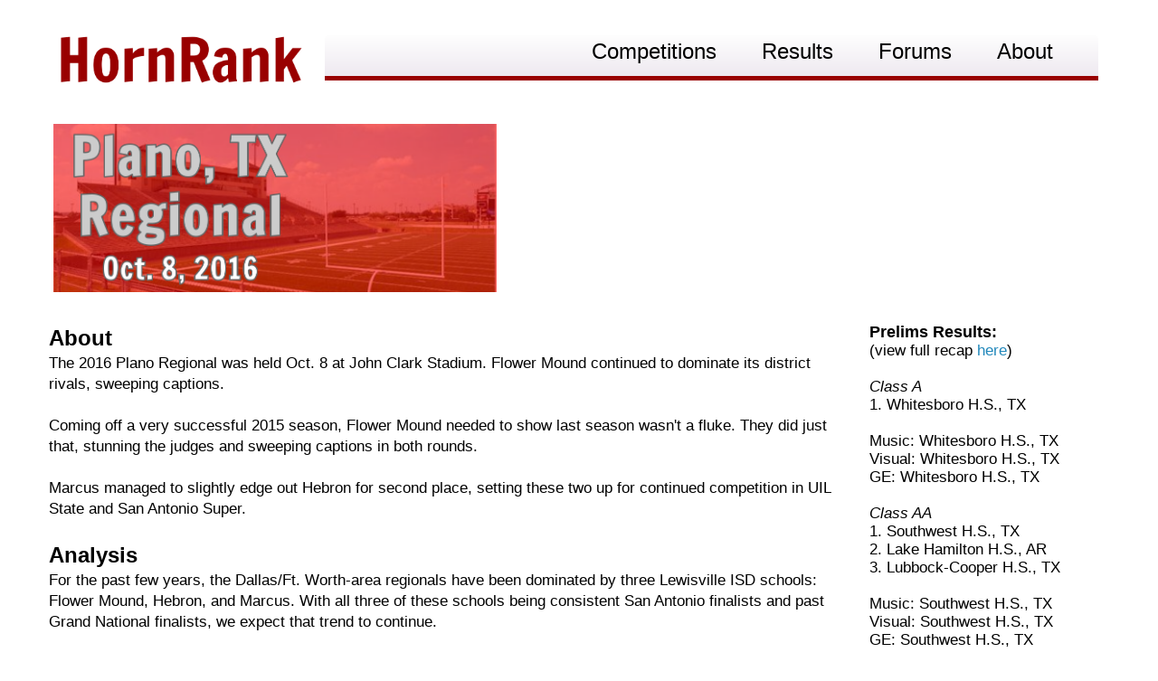

--- FILE ---
content_type: text/html; charset=UTF-8
request_url: https://www.hornrank.com/2016/01/2016-dallasft-worth-tx-regional.html
body_size: 15557
content:
<!DOCTYPE html>
<html class='v2' dir='ltr' xmlns='http://www.w3.org/1999/xhtml' xmlns:b='http://www.google.com/2005/gml/b' xmlns:data='http://www.google.com/2005/gml/data' xmlns:expr='http://www.google.com/2005/gml/expr' xmlns:og='http://ogp.me/ns#'>
<head>
<link href='https://www.blogger.com/static/v1/widgets/335934321-css_bundle_v2.css' rel='stylesheet' type='text/css'/>
<meta content='width=device-width, initial-scale=1, maximum-scale=1' name='viewport'/>
<style type='text/css'>@font-face{font-family:'Oswald';font-style:normal;font-weight:400;font-display:swap;src:url(//fonts.gstatic.com/s/oswald/v57/TK3_WkUHHAIjg75cFRf3bXL8LICs1_FvsUtiZSSUhiCXABTV.woff2)format('woff2');unicode-range:U+0460-052F,U+1C80-1C8A,U+20B4,U+2DE0-2DFF,U+A640-A69F,U+FE2E-FE2F;}@font-face{font-family:'Oswald';font-style:normal;font-weight:400;font-display:swap;src:url(//fonts.gstatic.com/s/oswald/v57/TK3_WkUHHAIjg75cFRf3bXL8LICs1_FvsUJiZSSUhiCXABTV.woff2)format('woff2');unicode-range:U+0301,U+0400-045F,U+0490-0491,U+04B0-04B1,U+2116;}@font-face{font-family:'Oswald';font-style:normal;font-weight:400;font-display:swap;src:url(//fonts.gstatic.com/s/oswald/v57/TK3_WkUHHAIjg75cFRf3bXL8LICs1_FvsUliZSSUhiCXABTV.woff2)format('woff2');unicode-range:U+0102-0103,U+0110-0111,U+0128-0129,U+0168-0169,U+01A0-01A1,U+01AF-01B0,U+0300-0301,U+0303-0304,U+0308-0309,U+0323,U+0329,U+1EA0-1EF9,U+20AB;}@font-face{font-family:'Oswald';font-style:normal;font-weight:400;font-display:swap;src:url(//fonts.gstatic.com/s/oswald/v57/TK3_WkUHHAIjg75cFRf3bXL8LICs1_FvsUhiZSSUhiCXABTV.woff2)format('woff2');unicode-range:U+0100-02BA,U+02BD-02C5,U+02C7-02CC,U+02CE-02D7,U+02DD-02FF,U+0304,U+0308,U+0329,U+1D00-1DBF,U+1E00-1E9F,U+1EF2-1EFF,U+2020,U+20A0-20AB,U+20AD-20C0,U+2113,U+2C60-2C7F,U+A720-A7FF;}@font-face{font-family:'Oswald';font-style:normal;font-weight:400;font-display:swap;src:url(//fonts.gstatic.com/s/oswald/v57/TK3_WkUHHAIjg75cFRf3bXL8LICs1_FvsUZiZSSUhiCXAA.woff2)format('woff2');unicode-range:U+0000-00FF,U+0131,U+0152-0153,U+02BB-02BC,U+02C6,U+02DA,U+02DC,U+0304,U+0308,U+0329,U+2000-206F,U+20AC,U+2122,U+2191,U+2193,U+2212,U+2215,U+FEFF,U+FFFD;}@font-face{font-family:'PT Sans';font-style:normal;font-weight:400;font-display:swap;src:url(//fonts.gstatic.com/s/ptsans/v18/jizaRExUiTo99u79D0-ExcOPIDUg-g.woff2)format('woff2');unicode-range:U+0460-052F,U+1C80-1C8A,U+20B4,U+2DE0-2DFF,U+A640-A69F,U+FE2E-FE2F;}@font-face{font-family:'PT Sans';font-style:normal;font-weight:400;font-display:swap;src:url(//fonts.gstatic.com/s/ptsans/v18/jizaRExUiTo99u79D0aExcOPIDUg-g.woff2)format('woff2');unicode-range:U+0301,U+0400-045F,U+0490-0491,U+04B0-04B1,U+2116;}@font-face{font-family:'PT Sans';font-style:normal;font-weight:400;font-display:swap;src:url(//fonts.gstatic.com/s/ptsans/v18/jizaRExUiTo99u79D0yExcOPIDUg-g.woff2)format('woff2');unicode-range:U+0100-02BA,U+02BD-02C5,U+02C7-02CC,U+02CE-02D7,U+02DD-02FF,U+0304,U+0308,U+0329,U+1D00-1DBF,U+1E00-1E9F,U+1EF2-1EFF,U+2020,U+20A0-20AB,U+20AD-20C0,U+2113,U+2C60-2C7F,U+A720-A7FF;}@font-face{font-family:'PT Sans';font-style:normal;font-weight:400;font-display:swap;src:url(//fonts.gstatic.com/s/ptsans/v18/jizaRExUiTo99u79D0KExcOPIDU.woff2)format('woff2');unicode-range:U+0000-00FF,U+0131,U+0152-0153,U+02BB-02BC,U+02C6,U+02DA,U+02DC,U+0304,U+0308,U+0329,U+2000-206F,U+20AC,U+2122,U+2191,U+2193,U+2212,U+2215,U+FEFF,U+FFFD;}@font-face{font-family:'PT Sans';font-style:normal;font-weight:700;font-display:swap;src:url(//fonts.gstatic.com/s/ptsans/v18/jizfRExUiTo99u79B_mh0OOtLR8a8zILig.woff2)format('woff2');unicode-range:U+0460-052F,U+1C80-1C8A,U+20B4,U+2DE0-2DFF,U+A640-A69F,U+FE2E-FE2F;}@font-face{font-family:'PT Sans';font-style:normal;font-weight:700;font-display:swap;src:url(//fonts.gstatic.com/s/ptsans/v18/jizfRExUiTo99u79B_mh0OqtLR8a8zILig.woff2)format('woff2');unicode-range:U+0301,U+0400-045F,U+0490-0491,U+04B0-04B1,U+2116;}@font-face{font-family:'PT Sans';font-style:normal;font-weight:700;font-display:swap;src:url(//fonts.gstatic.com/s/ptsans/v18/jizfRExUiTo99u79B_mh0OCtLR8a8zILig.woff2)format('woff2');unicode-range:U+0100-02BA,U+02BD-02C5,U+02C7-02CC,U+02CE-02D7,U+02DD-02FF,U+0304,U+0308,U+0329,U+1D00-1DBF,U+1E00-1E9F,U+1EF2-1EFF,U+2020,U+20A0-20AB,U+20AD-20C0,U+2113,U+2C60-2C7F,U+A720-A7FF;}@font-face{font-family:'PT Sans';font-style:normal;font-weight:700;font-display:swap;src:url(//fonts.gstatic.com/s/ptsans/v18/jizfRExUiTo99u79B_mh0O6tLR8a8zI.woff2)format('woff2');unicode-range:U+0000-00FF,U+0131,U+0152-0153,U+02BB-02BC,U+02C6,U+02DA,U+02DC,U+0304,U+0308,U+0329,U+2000-206F,U+20AC,U+2122,U+2191,U+2193,U+2212,U+2215,U+FEFF,U+FFFD;}</style>
<style type='text/css'>
img {
	max-width: 100%;
}
</style>
<!-- Twitter Card Meta Tags BEGIN -->
<meta content='summary_large_image' name='twitter:card'/>
<meta content='@HornRank' name='twitter:site'/>
<meta content='https://www.hornrank.com/' name='twitter:domain'/>
<meta content='https://www.hornrank.com/2016/01/2016-dallasft-worth-tx-regional.html' name='twitter:url'/>
<meta content='2016 Plano Regional' name='twitter:title'/>
<meta content='https://docs.google.com/drawings/d/1YivjQ34ZFA8Fo7upozFw8qsKPNtnTH2Fs8JHj1_6eFk/pub?w=1016&h=386' name='twitter:image:src'/>
<meta content='The 2016 Plano Regional was held Oct. 8 at John Clark Stadium. Flower Mound continued to dominate its district rivals, sweeping captions.' name='twitter:description'/>
<meta content='' name='twitter:url'/>
<!-- Twitter Card Meta Tags END -->
<script src='https://ajax.googleapis.com/ajax/libs/jquery/1.9.1/jquery.min.js' type='text/javascript'></script>
<script src="//code.jquery.com/jquery-1.8.1.min.js" type="text/javascript"></script>
<script src="//code.jquery.com/jquery-1.8.1.min.js" type="text/javascript"></script>
<meta content='width=device-width, initial-scale=1.0' name='viewport'/>
<meta content='text/html; charset=UTF-8' http-equiv='Content-Type'/>
<meta content='blogger' name='generator'/>
<link href='https://www.hornrank.com/favicon.ico' rel='icon' type='image/x-icon'/>
<link href='https://www.hornrank.com/2016/01/2016-dallasft-worth-tx-regional.html' rel='canonical'/>
<link rel="alternate" type="application/atom+xml" title="HornRank - Atom" href="https://www.hornrank.com/feeds/posts/default" />
<link rel="alternate" type="application/rss+xml" title="HornRank - RSS" href="https://www.hornrank.com/feeds/posts/default?alt=rss" />
<link rel="service.post" type="application/atom+xml" title="HornRank - Atom" href="https://www.blogger.com/feeds/5225313598699069972/posts/default" />

<link rel="alternate" type="application/atom+xml" title="HornRank - Atom" href="https://www.hornrank.com/feeds/4673304323360036448/comments/default" />
<!--Can't find substitution for tag [blog.ieCssRetrofitLinks]-->
<link href='https://docs.google.com/drawings/d/1YivjQ34ZFA8Fo7upozFw8qsKPNtnTH2Fs8JHj1_6eFk/pub?w=1016&h=386' rel='image_src'/>
<meta content='The 2016 Plano Regional was held Oct. 8 at John Clark Stadium. Flower Mound continued to dominate its district rivals, sweeping captions.' name='description'/>
<meta content='https://www.hornrank.com/2016/01/2016-dallasft-worth-tx-regional.html' property='og:url'/>
<meta content='2016 Plano Regional' property='og:title'/>
<meta content='The 2016 Plano Regional was held Oct. 8 at John Clark Stadium. Flower Mound continued to dominate its district rivals, sweeping captions.' property='og:description'/>
<meta content='https://lh3.googleusercontent.com/blogger_img_proxy/AEn0k_srbJl7p4NzN7psDmWl6hsdtmH__Q9sMBLCIw8Q011CKlh5LUJ32rChng_79zS2VTQk3CmGDeLJcn45CL6DRWaL4y4EzszBS_pi7J1fhamiGa9EuWOuKwXIO8ZNSdLqo6Mk5D-sa9mNJoihe6YKjJ_w_niMlNtSzTkNeKWLOVA5StXV8w=w1200-h630-p-k-no-nu' property='og:image'/>
<title>HornRank: 2016 Plano Regional</title>
<meta content='The premiere national scholastic marching band rankings website. Currently focused on BOA bands and events.' name='description'/>
<meta content='HornRank, Horn Rank, Horn, Rank, Marching Band, BOA, MFA, Bands of America, Music For All, Rankings, Ordinals, Marching Band Ordinals, Marching Band Rankings, Will Barnette, Jeremiah Wooten' name='keywords'/>
<meta content='The 2016 Plano Regional was held Oct. 8 at John Clark Stadium. Flower Mound continued to dominate its district rivals, sweeping captions.' property='og:description'/>
<style id='page-skin-1' type='text/css'><!--
/*
-----------------------------------------------
Blogger Template Style
Name:     Simple
Designer: Josh Peterson
URL:      www.noaesthetic.com
----------------------------------------------- */
/* Variable definitions
====================
<Variable name="keycolor" description="Main Color" type="color" default="#66bbdd"/>
<Group description="Page Text" selector="body">
<Variable name="body.font" description="Font" type="font"
default="normal normal 16px Arial, Tahoma, Helvetica, FreeSans, sans-serif"/>
<Variable name="body.text.color" description="Text Color" type="color" default="#222222"/>
</Group>
<Group description="Backgrounds" selector=".body-fauxcolumns-outer">
<Variable name="body.background.color" description="Outer Background" type="color" default="#66bbdd"/>
<Variable name="content.background.color" description="Main Background" type="color" default="#ffffff"/>
<Variable name="header.background.color" description="Header Background" type="color" default="transparent"/>
</Group>
<Group description="Links" selector=".main-outer">
<Variable name="link.color" description="Link Color" type="color" default="#2288bb"/>
<Variable name="link.visited.color" description="Visited Color" type="color" default="#888888"/>
<Variable name="link.hover.color" description="Hover Color" type="color" default="#33aaff"/>
</Group>
<Group description="Blog Title" selector=".header h1">
<Variable name="header.font" description="Font" type="font"
default="normal normal 60px Arial, Tahoma, Helvetica, FreeSans, sans-serif"/>
<Variable name="header.text.color" description="Title Color" type="color" default="#3399bb" />
</Group>
<Group description="Blog Description" selector=".header .description">
<Variable name="description.text.color" description="Description Color" type="color"
default="#777777" />
</Group>
<Group description="Tabs Text" selector=".tabs-inner .widget li a">
<Variable name="tabs.font" description="Font" type="font"
default="normal normal 14px Arial, Tahoma, Helvetica, FreeSans, sans-serif"/>
<Variable name="tabs.text.color" description="Text Color" type="color" default="#999999"/>
<Variable name="tabs.selected.text.color" description="Selected Color" type="color" default="#000000"/>
</Group>
<Group description="Tabs Background" selector=".tabs-outer .PageList">
<Variable name="tabs.background.color" description="Background Color" type="color" default="#f5f5f5"/>
<Variable name="tabs.selected.background.color" description="Selected Color" type="color" default="#eeeeee"/>
</Group>
<Group description="Post Title" selector="h3.post-title, .comments h4">
<Variable name="post.title.font" description="Font" type="font"
default="normal normal 22px Arial, Tahoma, Helvetica, FreeSans, sans-serif"/>
</Group>
<Group description="Date Header" selector=".date-header">
<Variable name="date.header.color" description="Text Color" type="color"
default="#000000"/>
<Variable name="date.header.background.color" description="Background Color" type="color"
default="transparent"/>
</Group>
<Group description="Post Footer" selector=".post-footer">
<Variable name="post.footer.text.color" description="Text Color" type="color" default="#666666"/>
<Variable name="post.footer.background.color" description="Background Color" type="color"
default="#f9f9f9"/>
<Variable name="post.footer.border.color" description="Shadow Color" type="color" default="#eeeeee"/>
</Group>
<Group description="Gadgets" selector="h2">
<Variable name="widget.title.font" description="Title Font" type="font"
default="normal bold 16px Arial, Tahoma, Helvetica, FreeSans, sans-serif"/>
<Variable name="widget.title.text.color" description="Title Color" type="color" default="#000000"/>
<Variable name="widget.alternate.text.color" description="Alternate Color" type="color" default="#999999"/>
</Group>
<Group description="Images" selector=".main-inner">
<Variable name="image.background.color" description="Background Color" type="color" default="#ffffff"/>
<Variable name="image.border.color" description="Border Color" type="color" default="#eeeeee"/>
<Variable name="image.text.color" description="Caption Text Color" type="color" default="#000000"/>
</Group>
<Group description="Accents" selector=".content-inner">
<Variable name="body.rule.color" description="Separator Line Color" type="color" default="#eeeeee"/>
<Variable name="tabs.border.color" description="Tabs Border Color" type="color" default="transparent"/>
</Group>
<Variable name="body.background" description="Body Background" type="background"
color="#ffffff" default="$(color) none repeat scroll top left"/>
<Variable name="body.background.override" description="Body Background Override" type="string" default=""/>
<Variable name="body.background.gradient.cap" description="Body Gradient Cap" type="url"
default="url(//www.blogblog.com/1kt/simple/gradients_light.png)"/>
<Variable name="body.background.gradient.tile" description="Body Gradient Tile" type="url"
default="url(//www.blogblog.com/1kt/simple/body_gradient_tile_light.png)"/>
<Variable name="content.background.color.selector" description="Content Background Color Selector" type="string" default=".content-inner"/>
<Variable name="content.padding" description="Content Padding" type="length" default="10px"/>
<Variable name="content.padding.horizontal" description="Content Horizontal Padding" type="length" default="10px"/>
<Variable name="content.shadow.spread" description="Content Shadow Spread" type="length" default="40px"/>
<Variable name="content.shadow.spread.webkit" description="Content Shadow Spread (WebKit)" type="length" default="5px"/>
<Variable name="content.shadow.spread.ie" description="Content Shadow Spread (IE)" type="length" default="10px"/>
<Variable name="main.border.width" description="Main Border Width" type="length" default="0"/>
<Variable name="header.background.gradient" description="Header Gradient" type="url" default="none"/>
<Variable name="header.shadow.offset.left" description="Header Shadow Offset Left" type="length" default="-1px"/>
<Variable name="header.shadow.offset.top" description="Header Shadow Offset Top" type="length" default="-1px"/>
<Variable name="header.shadow.spread" description="Header Shadow Spread" type="length" default="1px"/>
<Variable name="header.padding" description="Header Padding" type="length" default="30px"/>
<Variable name="header.border.size" description="Header Border Size" type="length" default="1px"/>
<Variable name="header.bottom.border.size" description="Header Bottom Border Size" type="length" default="1px"/>
<Variable name="header.border.horizontalsize" description="Header Horizontal Border Size" type="length" default="0"/>
<Variable name="description.text.size" description="Description Text Size" type="string" default="140%"/>
<Variable name="tabs.margin.top" description="Tabs Margin Top" type="length" default="0" />
<Variable name="tabs.margin.side" description="Tabs Side Margin" type="length" default="30px" />
<Variable name="tabs.background.gradient" description="Tabs Background Gradient" type="url"
default="url(//www.blogblog.com/1kt/simple/gradients_light.png)"/>
<Variable name="tabs.border.width" description="Tabs Border Width" type="length" default="1px"/>
<Variable name="tabs.bevel.border.width" description="Tabs Bevel Border Width" type="length" default="1px"/>
<Variable name="date.header.padding" description="Date Header Padding" type="string" default="inherit"/>
<Variable name="date.header.letterspacing" description="Date Header Letter Spacing" type="string" default="inherit"/>
<Variable name="date.header.margin" description="Date Header Margin" type="string" default="inherit"/>
<Variable name="post.margin.bottom" description="Post Bottom Margin" type="length" default="25px"/>
<Variable name="image.border.small.size" description="Image Border Small Size" type="length" default="2px"/>
<Variable name="image.border.large.size" description="Image Border Large Size" type="length" default="5px"/>
<Variable name="page.width.selector" description="Page Width Selector" type="string" default=".region-inner"/>
<Variable name="page.width" description="Page Width" type="string" default="auto"/>
<Variable name="main.section.margin" description="Main Section Margin" type="length" default="15px"/>
<Variable name="main.padding" description="Main Padding" type="length" default="15px"/>
<Variable name="main.padding.top" description="Main Padding Top" type="length" default="30px"/>
<Variable name="main.padding.bottom" description="Main Padding Bottom" type="length" default="30px"/>
<Variable name="paging.background"
color="#ffffff"
description="Background of blog paging area" type="background"
default="transparent none no-repeat scroll top center"/>
<Variable name="footer.bevel" description="Bevel border length of footer" type="length" default="0"/>
<Variable name="mobile.background.overlay" description="Mobile Background Overlay" type="string"
default="transparent none repeat scroll top left"/>
<Variable name="mobile.background.size" description="Mobile Background Size" type="string" default="auto"/>
<Variable name="mobile.button.color" description="Mobile Button Color" type="color" default="#ffffff" />
<Variable name="startSide" description="Side where text starts in blog language" type="automatic" default="left"/>
<Variable name="endSide" description="Side where text ends in blog language" type="automatic" default="right"/>
*/
/* Content
----------------------------------------------- */
body, .body-fauxcolumn-outer {
font: normal normal 16px PT Sans;
color: #000000;
background: #ffffff none repeat scroll top left;
padding: 0 0 0 0;
}
html body .region-inner {
min-width: 0;
max-width: 100%;
width: auto;
}
a:link {
text-decoration:none;
color: #2288bb;
}
a:visited {
text-decoration:none;
color: #2288bb;
}
a:hover {
text-decoration:underline;
color: #33aaff;
}
.body-fauxcolumn-outer .fauxcolumn-inner {
background: transparent none repeat scroll top left;
_background-image: none;
}
.body-fauxcolumn-outer {
position: absolute;
z-index: 1;
height: 400px;
width: 100%;
background: #ffffff none repeat scroll top left;
}
.body-fauxcolumn-outer {
width: 100%;
background: transparent none repeat-x scroll top left;
_background-image: none;
}
.content-outer {
-moz-box-shadow: 0 0 0 rgba(0, 0, 0, .15);
-webkit-box-shadow: 0 0 0 rgba(0, 0, 0, .15);
-goog-ms-box-shadow: 0 0 0 #333333;
box-shadow: 0 0 0 rgba(0, 0, 0, .15);
margin-bottom: 1px;
}
.content-inner {
padding: 0px 0px;
}
.content-inner {
background-color: #ffffff;
}
/* Header
----------------------------------------------- */
.header-outer {
background: transparent none repeat-x scroll 0 -400px;
_background-image: none;
}
.Header h1 {
font: normal normal 40px 'Trebuchet MS',Trebuchet,Verdana,sans-serif;
color: #000000;
text-shadow: 0 0 0 rgba(0, 0, 0, .2);
}
.Header h1 a {
color: #000000;
}
.Header .description {
font-size: 18px;
color: #000000;
}
.header-inner .Header .titlewrapper {
padding: 22px 0;
}
.header-inner .Header .descriptionwrapper {
padding: 0 0;
}
/* Posts
----------------------------------------------- */
.date-header span {
background-color: #bbbbbb;
color: #ffffff;
padding: 0.4em;
letter-spacing: 3px;
margin: inherit;
}
.main-inner {
padding-top: 0px;
padding-bottom: 10px;
}
.main-inner .column-center-inner {
padding: 0 0;
}
.main-inner .column-center-inner .section {
margin: 0 1em;
}
.post {
margin: 0 0 15px 0;
}
h3.post-title, .comments h4 {
font: normal normal 0px Oswald;
margin: 0 0;
}
.post-body {
font-size: 120%;
line-height: 1.4;
position: relative;
}
.post-body li{
font-size: 100%;
}
.post-body img, .post-body .tr-caption-container, .Profile img, .Image img,
.BlogList .item-thumbnail img {
padding: 2px;
background: #ffffff;
}
.post-body img, .post-body .tr-caption-container {
padding: 5px;
}
.post-body .tr-caption-container {
color: #000000;
}
.post-body .tr-caption-container img {
padding: 0;
background: transparent;
border: none;
}
.post-header {
margin: 0 0;
line-height: 1.6;
font-size: 90%;
}
.post-footer {
margin: 20px -2px 0;
padding: 5px 10px;
color: #666666;
background-color: #eeeeee;
border-bottom: 1px solid #eeeeee;
line-height: 1.6;
font-size: 90%;
}
#comments .comment-author {
padding-top: 1.5em;
border-top: 1px solid transparent;
background-position: 0 1.5em;
}
#comments .comment-author:first-child {
padding-top: 0;
border-top: none;
}
.avatar-image-container {
margin: .2em 0 0;
}
#comments .avatar-image-container img {
border: 1px solid #eeeeee;
}
/* Comments
----------------------------------------------- */
.comments .comments-content .icon.blog-author {
background-repeat: no-repeat;
background-image: url([data-uri]);
}
.comments .comments-content .loadmore a {
border-top: 1px solid #999999;
border-bottom: 1px solid #999999;
}
.comments .comment-thread.inline-thread {
background-color: #eeeeee;
}
.comments .continue {
border-top: 2px solid #999999;
}
/* Accents
---------------------------------------------- */
.section-columns td.columns-cell {
border-left: 1px solid transparent;
}
.blog-pager {
background: transparent url(//www.blogblog.com/1kt/simple/paging_dot.png) repeat-x scroll top center;
}
.blog-pager-older-link, .home-link,
.blog-pager-newer-link {
background-color: #ffffff;
padding: 5px;
}
.footer-outer {
border-top: 1px dashed #bbbbbb;
}
/* Mobile
----------------------------------------------- */
body.mobile  {
background-size: auto;
}
.mobile .body-fauxcolumn-outer {
background: transparent none repeat scroll top left;
}
.mobile .body-fauxcolumn-outer {
background-size: 100% auto;
}
.mobile .content-outer {
-webkit-box-shadow: 0 0 3px rgba(0, 0, 0, .15);
box-shadow: 0 0 3px rgba(0, 0, 0, .15);
}
body.mobile .AdSense {
margin: 0 -0;
}
.mobile .tabs-inner .widget ul {
margin-left: 0;
margin-right: 0;
}
.mobile .post {
margin: 0;
}
.mobile .main-inner .column-center-inner .section {
margin: 0;
}
.mobile .date-header span {
padding: 0.1em 10px;
margin: 0 -10px;
}
.mobile h3.post-title {
margin: 0;
}
.mobile .blog-pager {
background: transparent none no-repeat scroll top center;
}
.mobile .footer-outer {
border-top: none;
}
.mobile .main-inner, .mobile .footer-inner {
background-color: #ffffff;
}
.mobile-index-contents {
color: #000000;
}
.mobile-link-button {
background-color: #2288bb;
}
.mobile-link-button a:link, .mobile-link-button a:visited {
color: #ffffff;
}
.mobile .tabs-inner .section:first-child {
border-top: none;
}
.mobile .tabs-inner .PageList .widget-content {
background-color: #bbbbbb;
color: #990000;
border-top: 1px solid #dddddd;
border-bottom: 1px solid #dddddd;
}
.mobile .tabs-inner .PageList .widget-content .pagelist-arrow {
border-left: 1px solid #dddddd;
}
/* new menu
----------------------------------------------- */
body, ul, li {
font-size: 14px;
font-family:Arial, Helvetica, sans-serif;
line-height:21px;
text-align:left;
}
/* Navigation Bar */
#menu {
list-style:none;
margin:0px auto 0px auto;
height:50px;
padding:0px 0px 0px 20px;
height: 50px;
border-radius: 5px 5px 0 0;
-moz-border-radius: 5px 5px 0 0;
-webkit-border-radius: 5px 5px 0 0;
background: #fefefe;
background: -moz-linear-gradient(top, #fefefe 0%, #eee9f0 100%);
background: -webkit-gradient(linear, left top, left bottom, color-stop(0%, #fefefe), color-stop(100%, #eee9f0));
background: -webkit-linear-gradient(top, #fefefe 0%, #eee9f0 100%);
background: -o-linear-gradient(top, #fefefe 0%, #eee9f0 100%);
background: -ms-linear-gradient(top, #fefefe 0%, #eee9f0 100%);
background: linear-gradient(top, #fefefe 0%, #eee9f0 100%);
border-bottom: 5px solid #990000;
width: auto;
}
#menu li {
float: right;
text-align: center;
position: relative;
padding: 0px 0px 0px 0px;
margin-right: 8px;
margin-top:7px;
border:none;
}
#menu li:hover:after {
content: '';
display: block;
width: 0;
height: 0;
position: relative;
left: 50%;
bottom: 0;
border-left: 15px solid transparent;
border-right: 15px solid transparent;
border-bottom: 15px solid #990000;
margin-left: -15px;
}
#menu li a {
font-family:Arial, Helvetica, sans-serif;
font-size:11px;
color: #000000;
display:block;
outline:0;
text-decoration:none;
}
h1 {
font: normal bold 25px Oswald;
}
h4 {
font: normal bold 20px Oswald;
border-bottom: 5px solid #990000;
}
.compdate {
font: normal bold 20px Oswald;
border-bottom: 5px solid #990000;
}
.littlehead {
font: normal bold 20px Oswald;
}
/* Style the buttons */
.btn {
font: normal bold 20px Oswald;
border: none;
outline: none;
padding: 10px 16px;
background-color: #f1f1f1;
cursor: pointer;
}
/* Style the active class (and buttons on mouse-over) */
.active, .btn:hover {
background-color: #666;
color: white;
}
.collapsible {
background-color: #990000;
color: white;
cursor: pointer;
padding: 4px;
width: 100%;
border: none;
text-align: left;
outline: none;
}
.active, .collapsible:hover {
background-color: #555;
}
.collapsible:after {
content: '\002B';
color: white;
font-weight: bold;
float: right;
margin-left: 4px;
margin-right: 8px;
}
.active:after {
content: "\2212";
}
.collapsiblecontent {
margin: 8px 0px;
overflow: hidden;
max-height: 0;
transition: max-height 0.2s ease-out;
}
h2 {
text-align: center;
font: normal normal 20px Oswald;
position: absolute;
top: 70%;
left: 0%;
transform: translate(0%, 0%);
}
h2 span {
color: white;
font: 20px Helvetica, Sans-Serif;
letter-spacing: -1px;
background: rgb(0, 0, 0); /* fallback color */
background: rgba(0, 0, 0, 0.6);
padding: 7px;
}
h2 span:link {
}
h2 span:visited {
}
h2 span:hover {
background: #990000;
}
* {
box-sizing: border-box;
}
/* For mobile phones: */
[class*="col-"] {
width: 100%;
float: left;
padding: 0px 1% 0px 1%;
}
.col0 {width: 0%; display: none}
@media only screen and (min-width: 370px) {
/* For tiny  phones: */
.col-s-0 {width: 0%; display: none}
.col-s-1 {width: 8.33%; display: block}
.col-s-2 {width: 16.66%; display: block}
.col-s-3 {width: 25%; display: block}
.col-s-4 {width: 33.33%; display: block}
.col-s-5 {width: 41.66%; display: block}
.col-s-6 {width: 50%; display: block}
.col-s-7 {width: 58.33%; display: block}
.col-s-8 {width: 66.66%; display: block}
.col-s-9 {width: 75%; display: block}
.col-s-10 {width: 83.33%; display: block}
.col-s-11 {width: 91.66%; display: block}
.col-s-12 {width: 100%; display: block}
#menu li a {font-size: 14px}
#menu li {margin-right: 12px;}
h4 {font: normal bold 24px Oswald;}
.compdate {font: normal bold 24px Oswald;}
h1 {font: normal bold 30px Oswald;}
}
@media only screen and (min-width: 415px) {
/* For smaller  phones: */
#menu li a {font-size: 16px}
#menu li {margin-right: 12px;}
h4 {font: normal bold 28px Oswald;}
.compdate {font: normal bold 28px Oswald;}
h1 {font: normal bold 35px Oswald;}
}
@media only screen and (min-width: 500px) {
/* For phones: */
.col-m-0 {width: 0%; display: none}
.col-m-1 {width: 8.33%; display: block}
.col-m-2 {width: 16.66%; display: block}
.col-m-3 {width: 25%; display: block}
.col-m-4 {width: 33.33%; display: block}
.col-m-5 {width: 41.66%; display: block}
.col-m-6 {width: 50%; display: block}
.col-m-7 {width: 58.33%; display: block}
.col-m-8 {width: 66.66%; display: block}
.col-m-9 {width: 75%; display: block}
.col-m-10 {width: 83.33%; display: block}
.col-m-11 {width: 91.66%; display: block}
.col-m-12 {width: 100%; display: block}
#menu li a {font-size: 20px}
#menu li {margin-right: 14px;}
h4 {font: normal bold 32px Oswald;}
.compdate {font: normal bold 32px Oswald;}
h1 {font: normal bold 40px Oswald;}
.collapsiblefinalsresults {
background-color: #FFFFFF;
color: black;
cursor: auto;
padding: 4px;
width: 100%;
border: none;
text-align: left;
outline: none;
}
.collapsiblefinalsresults:hover {
background-color: #FFFFFF;
}
.collapsiblefinalsresults:after {
content: '';
}
.active:after {
content: "";
}
.collapsiblefinalsresultscontent {
max-height: 100%;
}
}
@media only screen and (min-width: 750px) {
/* For tablets: */
.col-t-0 {width: 0%; display: none}
.col-t-1 {width: 8.33%; display: block}
.col-t-2 {width: 16.66%; display: block}
.col-t-3 {width: 25%; display: block}
.col-t-4 {width: 33.33%; display: block}
.col-t-5 {width: 41.66%; display: block}
.col-t-6 {width: 50%; display: block}
.col-t-7 {width: 58.33%; display: block}
.col-t-8 {width: 66.66%; display: block}
.col-t-9 {width: 75%; display: block}
.col-t-10 {width: 83.33%; display: block}
.col-t-11 {width: 91.66%; display: block}
.col-t-12 {width: 100%; display: block}
#menu li a {font-size: 20px}
#menu li {margin-right: 16px;}
}
@media only screen and (min-width: 1000px) {
/* For desktops: */
.col-d-0 {width: 0%; display: none}
.col-d-1 {width: 8.33%; display: block}
.col-d-2 {width: 16.66%; display: block}
.col-d-3 {width: 25%; display: block}
.col-d-4 {width: 33.33%; display: block}
.col-d-5 {width: 41.66%; display: block}
.col-d-6 {width: 50%; display: block}
.col-d-7 {width: 58.33%; display: block}
.col-d-8 {width: 66.66%; display: block}
.col-d-9 {width: 75%; display: block}
.col-d-10 {width: 83.33%; display: block}
.col-d-11 {width: 91.66%; display: block}
.col-d-12 {width: 100%; display: block}
#menu li a {font-size: 22px}
#menu li {margin-right: 40px;}
.collapsibleresults {
background-color: #FFFFFF;
color: black;
cursor: auto;
padding: 4px;
width: 100%;
border: none;
text-align: left;
outline: none;
}
.collapsibleresults:hover {
background-color: #FFFFFF;
}
.collapsibleresults:after {
content: '';
}
.active:after {
content: "";
}
.collapsibleresultscontent {
max-height: 100%;
}
}
@media only screen and (min-width: 1200px) {
/* For large desktops: */
.col-l-0 {width: 0%; display: none}
.col-l-1 {width: 8.33%; display: block}
.col-l-2 {width: 16.66%; display: block}
.col-l-3 {width: 25%; display: block}
.col-l-4 {width: 33.33%; display: block}
.col-l-5 {width: 41.66%; display: block}
.col-l-6 {width: 50%; display: block}
.col-l-7 {width: 58.33%; display: block}
.col-l-8 {width: 66.66%; display: block}
.col-l-9 {width: 75%; display: block}
.col-l-10 {width: 83.33%; display: block}
.col-l-11 {width: 91.66%; display: block}
.col-l-12 {width: 100%; display: block}
#menu li a {font-size: 24px}
#menu li {margin-right: 50px;}
h2 span {font-size: 24px;}
.collapsible {
background-color: #FFFFFF;
color: black;
cursor: auto;
padding: 4px;
width: 100%;
border: none;
text-align: left;
outline: none;
}
.active, .collapsible:hover {
background-color: #FFFFFF;
}
.collapsible:after {
content: '';
}
.active:after {
content: "";
}
.collapsiblecontent {
max-height: 100%;
}
}
.row::after {
content: "";
clear: both;
display: table;
}
.image {
position: relative;
max-width: 100%;
}
img {
max-width: 100%;
height: auto;
}
.button {
background-color: #990000;
border: 2px solid white;
color: white;
padding: 15px 32px;
text-align: center;
text-decoration: none;
display: inline-block;
font-size: 20px;
}
.button a {color: white;}
.tablesorter {min-width:800px;}
/* tables */
table.tablesorter {
font-family:arial;
background-color: #CDCDCD;
margin:10px 0pt 15px;
font-size: 8pt;
width: 100%;
text-align: left;
}
table.tablesorter thead tr th, table.tablesorter tfoot tr th {
background-color: #e6EEEE;
border: 1px solid #FFF;
font-size: 8pt;
padding: 4px;
}
table.tablesorter thead tr .header {
background-image: url(bg.gif);
background-repeat: no-repeat;
background-position: center right;
cursor: pointer;
}
td {
background-color: #FFF;
}
table.tablesorter tbody td {
color: #3D3D3D;
padding: 4px;
vertical-align: top;
}
table.tablesorter tbody tr.odd td {
background-color:#F0F0F6;
}
table.tablesorter thead tr .headerSortUp {
background-image: url(asc.gif);
}
table.tablesorter thead tr .headerSortDown {
background-image: url(desc.gif);
}
table.tablesorter thead tr .headerSortDown, table.tablesorter thead tr .headerSortUp {
background-color: #8dbdd8;
}
table.tablesorter tr.panel1 td {
background-color: #FFEEEE;
}
table.tablesorter tr.panel2 td {
background-color: #EEF1FF;
}
.circle {
position: absolute;
top: 10%;
left: 5%;
transform: translate(0%, 0%);
width: 65px;
height: 65px;
border-radius: 50%;
font-size: 50px;
color: #fff;
line-height: 65px;
text-align: center;
background: #990000
}
.homepagearticle{
padding: 0px 20px;
}
--></style>
<style id='template-skin-1' type='text/css'><!--
body {
min-width: 300px;
}
.content-outer, .content-fauxcolumn-outer, .region-inner {
min-width: 300px;
max-width: 1200px;
_width: 1200px;
}
.main-inner .columns {
padding-left: 0px;
padding-right: 0px;
}
.main-inner .fauxcolumn-center-outer {
left: 0px;
right: 0px;
/* IE6 does not respect left and right together */
_width: expression(this.parentNode.offsetWidth -
parseInt("0px") -
parseInt("0px") + 'px');
}
.main-inner .fauxcolumn-left-outer {
width: 0px;
}
.main-inner .fauxcolumn-right-outer {
width: 0px;
}
.main-inner .column-left-outer {
width: 0px;
right: 100%;
margin-left: -0px;
}
.main-inner .column-right-outer {
width: 0px;
margin-right: -0px;
}
#layout {
min-width: 0;
}
#layout .content-outer {
min-width: 0;
width: 800px;
}
#layout .region-inner {
min-width: 0;
width: auto;
}
--></style>
<!-- Google tag (gtag.js) -->
<script async='true' src='https://www.googletagmanager.com/gtag/js?id=G-TFGBEQ0K2K'></script>
<script>
        window.dataLayer = window.dataLayer || [];
        function gtag(){dataLayer.push(arguments);}
        gtag('js', new Date());
        gtag('config', 'G-TFGBEQ0K2K');
      </script>
<link href='https://www.blogger.com/dyn-css/authorization.css?targetBlogID=5225313598699069972&amp;zx=6148136e-df22-4149-a7d0-abd0780ec6bb' media='none' onload='if(media!=&#39;all&#39;)media=&#39;all&#39;' rel='stylesheet'/><noscript><link href='https://www.blogger.com/dyn-css/authorization.css?targetBlogID=5225313598699069972&amp;zx=6148136e-df22-4149-a7d0-abd0780ec6bb' rel='stylesheet'/></noscript>
<meta name='google-adsense-platform-account' content='ca-host-pub-1556223355139109'/>
<meta name='google-adsense-platform-domain' content='blogspot.com'/>

<!-- data-ad-client=ca-pub-1752819360623294 -->

</head>
<body class='loading'>
<div class='body-fauxcolumns'>
<div class='fauxcolumn-outer body-fauxcolumn-outer'>
<div class='fauxborder-left'>
<div class='fauxborder-right'></div>
<div class='fauxcolumn-inner'>
</div>
</div>
</div>
</div>
<div class='content'>
<div class='content-fauxcolumns'>
<div class='fauxcolumn-outer content-fauxcolumn-outer'>
<div class='fauxborder-left'>
<div class='fauxborder-right'></div>
<div class='fauxcolumn-inner'>
</div>
</div>
</div>
</div>
<div class='content-outer'>
<div class='fauxborder-left content-fauxborder-left'>
<div class='fauxborder-right content-fauxborder-right'></div>
<div class='content-inner'>
<header>
<div class='header-outer'>
<div class='fauxborder-left header-fauxborder-left'>
<div class='fauxborder-right header-fauxborder-right'></div>
<div class='region-inner header-inner'>
<div class='header section' id='header'><div class='widget Header' data-version='1' id='Header1'>
<div id='header-inner'>
<a href='https://www.hornrank.com/' style='display: block'>
<img alt='HornRank' height='1px; ' id='Header1_headerimg' src='https://blogger.googleusercontent.com/img/b/R29vZ2xl/AVvXsEhob2vaWNn_MjaN9WNim2cXAW2Ran02P-muBVyJnjfQQZc50NqNOSyV2Pqg1dfJFaNFvXLhvAHVA1qOu9bBkqLd0yLx0Ft1mLgiLuF3diHyzIo7St-xdDFWX7Q7TGXSlBGjqb329lK9Yrs/s1600/whiteness.png' style='display: block' width='1px; '/>
</a>
</div>
</div></div>
</div>
</div>
</div>
</header>
<div class='tabs-outer'>
<div class='fauxborder-left tabs-fauxborder-left'>
<div class='fauxborder-right tabs-fauxborder-right'></div>
<div class='region-inner tabs-inner'>
<div class='tabs section' id='crosscol'><div class='widget HTML' data-version='1' id='HTML7'>
<div class='widget-content'>
<link rel="apple-touch-icon" href="https://docs.google.com/drawings/d/1wBA23B3u9CgpxxfkN2d61KprQ7MJGHlX2AddvExpp10/pub?w=150&amp;h=150" />
<br />
<br />
</div>
<div class='clear'></div>
</div></div>
<div class='tabs no-items section' id='crosscol-overflow'></div>
</div>
</div>
</div>
<div class='main-outer'>
<div class='fauxborder-left main-fauxborder-left'>
<div class='fauxborder-right main-fauxborder-right'></div>
<div class='region-inner main-inner'>
<div class='columns fauxcolumns'>
<div class='fauxcolumn-outer fauxcolumn-center-outer'>
<div class='fauxborder-left'>
<div class='fauxborder-right'></div>
<div class='fauxcolumn-inner'>
</div>
</div>
</div>
<div class='fauxcolumn-outer fauxcolumn-left-outer'>
<div class='fauxborder-left'>
<div class='fauxborder-right'></div>
<div class='fauxcolumn-inner'>
</div>
</div>
</div>
<div class='fauxcolumn-outer fauxcolumn-right-outer'>
<div class='fauxborder-left'>
<div class='fauxborder-right'></div>
<div class='fauxcolumn-inner'>
</div>
</div>
</div>
<!-- corrects IE6 width calculation -->
<div class='columns-inner'>
<div class='column-center-outer'>
<div class='column-center-inner'>
<div class='main section' id='main'><div class='widget HTML' data-version='1' id='HTML10'>
<div class='widget-content'>
<div class="col-d-3 col-t-4 col-m-6">
<a href="http://www.hornrank.com"><img src="https://docs.google.com/drawings/d/1SOEtdBNnIiz_0pS6cdxJ8937KBH9f9ftF9FNtyhgQLQ/pub?w=1500&amp;h=300" / /></a>
</div>
<div class="col-d-9 col-t-8 col-m-12">
<ul id="menu">
<li><a href="https://www.hornrank.com/p/about-us.html">About</a></li>
<li><a href="https://hornrank.proboards.com/forum">Forums</a></li>
<!--<li><a href="https://www.hornrank.com/p/results.html">Judges</a></li>-->
<!--<li><a href="https://www.hornrank.com/p/school-directory.html">Bands</a></li>-->
<li><a href="https://www.hornrank.com/p/results.html">Results</a></li>
<li><a href="https://www.hornrank.com/p/competitions.html
">Competitions</a></li>
</ul>
</div>
</div>
<div class='clear'></div>
</div><div class='widget Blog' data-version='1' id='Blog1'>
<div class='blog-posts hfeed'>
<!--Can't find substitution for tag [defaultAdStart]-->

          <div class="date-outer">
        

          <div class="date-posts">
        
<div class='post-outer'>
<div class='post hentry' itemprop='blogPost' itemscope='itemscope' itemtype='http://schema.org/BlogPosting'>
<meta content='https://docs.google.com/drawings/d/1YivjQ34ZFA8Fo7upozFw8qsKPNtnTH2Fs8JHj1_6eFk/pub?w=1016&h=386' itemprop='image_url'/>
<meta content='5225313598699069972' itemprop='blogId'/>
<meta content='4673304323360036448' itemprop='postId'/>
<a name='4673304323360036448'></a>
<h3 class='post-title entry-title' itemprop='name'>
2016 Plano Regional
</h3>
<div class='post-header'>
<div class='post-header-line-1'></div>
</div>
<div class='post-body entry-content' id='post-body-4673304323360036448' itemprop='articleBody'>
<img height="190" src="https://docs.google.com/drawings/d/1YivjQ34ZFA8Fo7upozFw8qsKPNtnTH2Fs8JHj1_6eFk/pub?w=1016&amp;h=386" width="500" /><iframe frameborder="0" height="200" src="https://www.google.com/maps/embed?pb=!1m14!1m8!1m3!1d5376.40563255669!2d-96.70315303356128!3d33.06293705415868!3m2!1i1024!2i768!4f13.1!3m3!1m2!1s0x0%3A0xbaae58580f7d1c95!2sJohn+Clark+Stadium!5e0!3m2!1sen!2sus!4v1469141596993" style="border: 0;" width="300"></iframe><br />
<br />
<div style="float: right; height: 100%; line-height: normal; overflow: auto; padding: 0px 0px 0px 35px; width: 300px;">
<span style="font-size: large;"><b>Prelims Results:</b></span><br />
(view full recap <a href="http://www.hornrank.com/2016/10/plano-prelims-oct-8-2016.html">here</a>)<br />
<i><br /></i>
<i>Class A</i><br />
1. Whitesboro H.S., TX<br />
<br />
Music: Whitesboro H.S., TX<br />
Visual: Whitesboro H.S., TX<br />
GE: Whitesboro H.S., TX<br />
<br />
<i>Class AA</i><br />
1. Southwest H.S., TX<br />
2. Lake Hamilton H.S., AR<br />
3. Lubbock-Cooper H.S., TX<br />
<br />
Music: Southwest H.S., TX<br />
Visual: Southwest H.S., TX<br />
GE: Southwest H.S., TX<br />
<br />
<i>Class AAA</i><br />
1. <a href="https://www.hornrank.com/2013/11/waxahachie-hs-tx-aaaa.html">Waxahachie H.S., TX</a><br />
2. <a href="https://www.hornrank.com/2013/11/wakeland-hs-tx-aaa.html">Wakeland H.S., TX</a><br />
3. Liberty H.S., TX<br />
<br />
Music: <a href="https://www.hornrank.com/2013/11/waxahachie-hs-tx-aaaa.html">Waxahachie H.S., TX</a><br />
Visual: Liberty H.S., TX<br />
GE: <a href="https://www.hornrank.com/2013/11/wakeland-hs-tx-aaa.html">Wakeland H.S., TX</a><br />
<br />
<i>Class AAAA</i><br />
1.&nbsp;<a href="http://www.hornrank.com/2013/11/21-flower-mound-hs-tx-aaaa.html">Flower Mound H.S., TX</a><br />
2.&nbsp;<a href="http://www.hornrank.com/2013/11/9-marcus-hs-tx-aaaa.html">Marcus H.S., TX</a><br />
3.&nbsp;<a href="http://www.hornrank.com/2013/11/5-hebron-hs-tx-aaaa.html">Hebron H.S., TX</a><br />
<br />
Music:&nbsp;<a href="http://www.hornrank.com/2013/11/21-flower-mound-hs-tx-aaaa.html">Flower Mound H.S., TX</a><br />
Visual:&nbsp;<a href="http://www.hornrank.com/2013/11/21-flower-mound-hs-tx-aaaa.html">Flower Mound H.S., TX</a><br />
GE:&nbsp;<a href="http://www.hornrank.com/2013/11/21-flower-mound-hs-tx-aaaa.html">Flower Mound H.S., TX</a><br />
<br />
<span style="font-size: large;"><b>Finals Results:</b></span><br />
(view full recap <a href="http://www.hornrank.com/2016/10/plano-finals-oct-8-2016.html">here</a>)<br />
<br />
1. (88.05)&nbsp;<a href="http://www.hornrank.com/2013/11/21-flower-mound-hs-tx-aaaa.html">Flower Mound H.S., TX</a><br />
2. (84.20)&nbsp;<a href="http://www.hornrank.com/2013/11/9-marcus-hs-tx-aaaa.html">Marcus H.S., TX</a><br />
3. (84.15)&nbsp;<a href="http://www.hornrank.com/2013/11/5-hebron-hs-tx-aaaa.html">Hebron H.S., TX</a><br />
4. (82.50)&nbsp;<a href="http://www.hornrank.com/2013/11/18-ld-bell-hs-tx-aaaa.html">LD Bell H.S., TX</a><br />
5. (82.45)&nbsp;<a href="http://www.hornrank.com/2013/11/8-james-bowie-hs-tx-aaaa.html">James Bowie H.S., TX</a><br />
6. (81.35)&nbsp;<a href="http://www.hornrank.com/2013/11/24-keller-hs-tx-aaaa.html">Keller H.S., TX</a><br />
7. (80.80) James Martin H.S., TX<br />
8. (79.65)&nbsp;<a href="http://www.hornrank.com/2013/11/winston-churchill-hs-tx-aaaa.html">Winston Churchill H.S., TX</a><br />
9. (76.35) Keller Central H.S., TX<br />
10. (75.75) <a href="https://www.hornrank.com/2013/11/waxahachie-hs-tx-aaaa.html">Waxahachie H.S., TX</a><br />
<br />
Music:&nbsp;<a href="http://www.hornrank.com/2013/11/21-flower-mound-hs-tx-aaaa.html">Flower Mound H.S., TX</a><br />
Visual:&nbsp;<a href="http://www.hornrank.com/2013/11/21-flower-mound-hs-tx-aaaa.html">Flower Mound H.S., TX</a><br />
GE:&nbsp;<a href="http://www.hornrank.com/2013/11/21-flower-mound-hs-tx-aaaa.html">Flower Mound H.S., TX</a><br />
<br />
<span style="font-size: large;"><b>Participating Bands (32):</b></span><br />
Aledo H.S., TX<br />
Azle H.S., TX<br />
Birdville H.S., TX<br />
Byron Nelson H.S., TX<br />
Carroll H.S., TX<br />
Colleyville Heritage H.S., TX<br />
<a href="http://www.hornrank.com/2013/11/21-coppell-hs-tx-aaaa.html">Coppell H.S., TX</a><br />
<a href="http://www.hornrank.com/2013/11/21-flower-mound-hs-tx-aaaa.html">Flower Mound H.S., TX</a><br />
<a href="http://www.hornrank.com/2013/11/5-hebron-hs-tx-aaaa.html">Hebron H.S., TX</a><br />
Independence H.S., TX<br />
<a href="http://www.hornrank.com/2013/11/8-james-bowie-hs-tx-aaaa.html">James Bowie H.S., TX</a><br />
James Martin H.S., TX<br />
Keller Central H.S., TX<br />
Keller Fossil Ridge H.S., TX<br />
<a href="http://www.hornrank.com/2013/11/24-keller-hs-tx-aaaa.html">Keller H.S., TX</a><br />
L.V. Berkner H.S., TX<br />
Lake Hamilton H.S., AR<br />
<a href="http://www.hornrank.com/2013/11/18-ld-bell-hs-tx-aaaa.html">LD Bell H.S., TX</a><br />
Liberty H.S., TX<br />
Lubbock-Cooper H.S., TX<br />
Mansfield H.S., TX<br />
<a href="http://www.hornrank.com/2013/11/9-marcus-hs-tx-aaaa.html">Marcus H.S., TX</a><br />
Plano East H.S., TX<br />
<a href="https://www.hornrank.com/2013/11/prosper-hs-tx-aaaa.html">Prosper H.S., TX</a><br />
Southwest H.S., TX<br />
<a href="https://www.hornrank.com/2013/11/timber-creek-hs-tx-aaaa.html">Timber Creek H.S., TX</a><br />
<a href="https://www.hornrank.com/2013/11/wakeland-hs-tx-aaa.html">Wakeland H.S., TX</a><br />
<a href="https://www.hornrank.com/2013/11/waxahachie-hs-tx-aaaa.html">Waxahachie H.S., TX</a><br />
Whitesboro H.S., TX<br />
<a href="http://www.hornrank.com/2013/11/winston-churchill-hs-tx-aaaa.html">Winston Churchill H.S., TX</a><br />
Wylie East H.S., TX<br />
Wylie H.S., TX<br />
<br />
<span style="font-size: large;"><b>Returning 2015 Finalists (8):</b></span><br />
1.&nbsp;<a href="http://www.hornrank.com/2013/11/21-flower-mound-hs-tx-aaaa.html">Flower Mound H.S., TX</a><a href="http://www.hornrank.com/2013/11/11-william-mason-hs-oh-aaaa.html"></a><br />
2.&nbsp;<a href="http://www.hornrank.com/2013/11/5-hebron-hs-tx-aaaa.html">Hebron H.S., TX</a><br />
3.&nbsp;<a href="http://www.hornrank.com/2013/11/9-marcus-hs-tx-aaaa.html">Marcus H.S., TX</a><br />
5.&nbsp;<a href="http://www.hornrank.com/2013/11/18-ld-bell-hs-tx-aaaa.html">LD Bell H.S., TX</a><br />
6. <a href="https://www.hornrank.com/2013/11/wakeland-hs-tx-aaa.html">Wakeland H.S., TX</a><br />
7.&nbsp;<a href="http://www.hornrank.com/2013/11/24-keller-hs-tx-aaaa.html">Keller H.S., TX</a><br />
8.&nbsp;<a href="http://www.hornrank.com/2013/11/21-coppell-hs-tx-aaaa.html">Coppell H.S., TX</a><br />
10. Keller Central H.S., TX<br />
<br />
<span style="font-size: large;"><b>Previous Champions:</b></span><br />
2015:&nbsp;<a href="http://www.hornrank.com/2013/11/21-flower-mound-hs-tx-aaaa.html">Flower Mound H.S., TX</a><br />
2014:&nbsp;<a href="http://www.hornrank.com/2013/11/5-hebron-hs-tx-aaaa.html">Hebron H.S., TX</a><br />
2013:&nbsp;<a href="http://www.hornrank.com/2013/11/5-hebron-hs-tx-aaaa.html">Hebron H.S., TX</a><br />
2012:&nbsp;<a href="http://www.hornrank.com/2013/11/9-marcus-hs-tx-aaaa.html">Marcus H.S., TX</a><br />
2011:&nbsp;<a href="http://www.hornrank.com/2013/11/8-james-bowie-hs-tx-aaaa.html">James Bowie H.S., TX</a><br />
<br />
<b><span style="font-size: large;">States Represented (2):</span></b><br />
Arkansas and Texas.</div>
<span style="font-size: x-large;"><b> About</b></span><br />
The 2016 Plano Regional was held Oct. 8 at John Clark Stadium. Flower Mound continued to dominate its district rivals, sweeping captions.<br />
<br />
Coming off a very successful 2015 season, Flower Mound needed to show last season wasn't a fluke. They did just that, stunning the judges and sweeping captions in both rounds.<br />
<br />
Marcus managed to slightly edge out Hebron for second place, setting these two up for continued competition in UIL State and San Antonio Super.<br />
<br />
<span style="font-size: x-large;"><b>Analysis</b></span><br />
For the past few years, the Dallas/Ft. Worth-area regionals have been dominated by three Lewisville ISD schools: Flower Mound, Hebron, and Marcus. With all three of these schools being consistent San Antonio finalists and past Grand National finalists, we expect that trend to continue.<br />
<br />
But there are a handful of other schools that could threaten to break up that top three: James Bowie and LD Bell.<br />
<br />
Bowie had a strong start to their season with a decisive victory at the McAllen Regional a few weeks ago. This year, their season ends at Grand Nats, and they have designed a show that can put them among the best the groups in the nation. This is a good opportunity to go ahead and beat a few great Texas groups and show us they really are one of the best.<br />
<br />
Bell is always one of the top groups at every event they compete. Last year at Atlanta, they placed second overall, behind the legendary Tarpon Springs. As they planned to return to San Antonio this year, they&#8217;ll be looking to make a statement, and there&#8217;s no better way to make a statement than by defeating last year&#8217;s San Antonio champion or last year&#8217;s Grand National Semifinals champion.<br />
<br />
Much like last weekend&#8217;s Conroe Regional (where we picked the top five groups and placements perfectly), this weekend has a strong predictable top half and many bubble groups competing for bottom half spots. Last year&#8217;s finalists Coppell, Keller, Keller Central, and Wakeland will have tough competition from Winston Churchill, who has consistently made finals at other regional championships.<br />
<br />
Two other groups to look out for are Aledo, the AA powerhouse who placed eleventh at last year&#8217;s regional, and Timber Creek, the rising star who went from placing 23rd at the 2015 Arlington Regional to placing 11th at last weekend&#8217;s Conroe Regional.<br />
<br />
This regional is definitely a can&#8217;t-miss event of the 2016 season and we&#8217;ll be there <a href="http://twitter.com/HornRank">tweeting</a>, <a href="http://facebook.com/HornRank">facebooking</a>, and <a href="http://instagram.com/HornRank">instagramming</a> all day long.<br />
<br />
<span style="font-size: x-large;"><b>Predictions</b></span><br />
<i>Predictions represent the majority opinion of the HornRank staff.</i><br />
1.&nbsp;<a href="http://www.hornrank.com/2013/11/21-flower-mound-hs-tx-aaaa.html">Flower Mound H.S., TX</a><br />
2.&nbsp;<a href="http://www.hornrank.com/2013/11/5-hebron-hs-tx-aaaa.html">Hebron H.S., TX</a><br />
3.&nbsp;<a href="http://www.hornrank.com/2013/11/9-marcus-hs-tx-aaaa.html">Marcus H.S., TX</a><br />
4.&nbsp;<a href="http://www.hornrank.com/2013/11/8-james-bowie-hs-tx-aaaa.html">James Bowie H.S., TX</a><br />
5.&nbsp;<a href="http://www.hornrank.com/2013/11/18-ld-bell-hs-tx-aaaa.html">LD Bell H.S., TX</a><br />
6. <a href="http://www.hornrank.com/2013/11/winston-churchill-hs-tx-aaaa.html">Winston Churchill H.S., TX</a><br />
7.&nbsp;<a href="http://www.hornrank.com/2013/11/24-keller-hs-tx-aaaa.html">Keller H.S., TX</a><br />
8. <a href="https://www.hornrank.com/2013/11/wakeland-hs-tx-aaa.html">Wakeland H.S., TX</a><br />
9.&nbsp;<a href="http://www.hornrank.com/2013/11/21-coppell-hs-tx-aaaa.html">Coppell H.S., TX</a><br />
10. Keller Central H.S., TX<br />
<br />
<span style="font-size: x-large;"><b>Adjudication Panel</b></span><br />
Music: Chip Crotts, Matt Harloff, David McGrath, Kyle Young<br />
Visual: Michael Gray, Frank Miller, Juno Orefice<br />
Chief: Gary Markham
<div style='clear: both;'></div>
</div>
<div class='post-footer'>
<div class='post-footer-line post-footer-line-1'><span class='post-comment-link'>
</span>
<span class='post-icons'>
<span class='item-control blog-admin pid-899416096'>
<a href='https://www.blogger.com/post-edit.g?blogID=5225313598699069972&postID=4673304323360036448&from=pencil' title='Edit Post'>
<img alt='' class='icon-action' height='18' src='https://resources.blogblog.com/img/icon18_edit_allbkg.gif' width='18'/>
</a>
</span>
</span>
<div class='post-share-buttons goog-inline-block'>
<a class='goog-inline-block share-button sb-email' href='https://www.blogger.com/share-post.g?blogID=5225313598699069972&postID=4673304323360036448&target=email' target='_blank' title='Email This'><span class='share-button-link-text'>Email This</span></a><a class='goog-inline-block share-button sb-blog' href='https://www.blogger.com/share-post.g?blogID=5225313598699069972&postID=4673304323360036448&target=blog' onclick='window.open(this.href, "_blank", "height=270,width=475"); return false;' target='_blank' title='BlogThis!'><span class='share-button-link-text'>BlogThis!</span></a><a class='goog-inline-block share-button sb-twitter' href='https://www.blogger.com/share-post.g?blogID=5225313598699069972&postID=4673304323360036448&target=twitter' target='_blank' title='Share to X'><span class='share-button-link-text'>Share to X</span></a><a class='goog-inline-block share-button sb-facebook' href='https://www.blogger.com/share-post.g?blogID=5225313598699069972&postID=4673304323360036448&target=facebook' onclick='window.open(this.href, "_blank", "height=430,width=640"); return false;' target='_blank' title='Share to Facebook'><span class='share-button-link-text'>Share to Facebook</span></a><a class='goog-inline-block share-button sb-pinterest' href='https://www.blogger.com/share-post.g?blogID=5225313598699069972&postID=4673304323360036448&target=pinterest' target='_blank' title='Share to Pinterest'><span class='share-button-link-text'>Share to Pinterest</span></a>
</div>
</div>
<div class='post-footer-line post-footer-line-2'></div>
<div class='post-footer-line post-footer-line-3'></div>
</div>
</div>
<div class='comments' id='comments'>
<a name='comments'></a>
</div>
</div>
<!--Can't find substitution for tag [defaultAdEnd]-->
<div class='inline-ad'>
</div>
<!--Can't find substitution for tag [adStart]-->

        </div></div>
      
<!--Can't find substitution for tag [adEnd]-->
</div>
<div class='blog-pager' id='blog-pager'>
<span id='blog-pager-newer-link'>
<a class='blog-pager-newer-link' href='https://www.hornrank.com/2016/10/top-30-rankings-oct-4-2016-week-4.html' id='Blog1_blog-pager-newer-link' title='Newer Post'>Newer Post</a>
</span>
<span id='blog-pager-older-link'>
<a class='blog-pager-older-link' href='https://www.hornrank.com/2016/10/blue-springs-golden-regiment-invtl_1.html' id='Blog1_blog-pager-older-link' title='Older Post'>Older Post</a>
</span>
<a class='home-link' href='https://www.hornrank.com/'>Home</a>
</div>
<div class='clear'></div>
<div class='post-feeds'>
</div>
</div></div>
</div>
</div>
<div class='column-left-outer'>
<div class='column-left-inner'>
<aside>
</aside>
</div>
</div>
<div class='column-right-outer'>
<div class='column-right-inner'>
<aside>
</aside>
</div>
</div>
</div>
<div style='clear: both'></div>
<!-- columns -->
</div>
<!-- main -->
</div>
</div>
</div>
<footer>
<div class='footer-outer'>
<div class='fauxborder-left footer-fauxborder-left'>
<div class='fauxborder-right footer-fauxborder-right'></div>
<div class='region-inner footer-inner'>
<div class='foot section' id='footer-1'><div class='widget HTML' data-version='1' id='HTML2'>
<div class='widget-content'>
<script>
  (function(i,s,o,g,r,a,m){i['GoogleAnalyticsObject']=r;i[r]=i[r]||function(){
  (i[r].q=i[r].q||[]).push(arguments)},i[r].l=1*new Date();a=s.createElement(o),
  m=s.getElementsByTagName(o)[0];a.async=1;a.src=g;m.parentNode.insertBefore(a,m)
  })(window,document,'script','//www.google-analytics.com/analytics.js','ga');

  ga('create', 'UA-27829352-4', 'hornrank.com');
  ga('send', 'pageview');

</script>
<script async src="//pagead2.googlesyndication.com/pagead/js/adsbygoogle.js"></script>
<!-- hr-bottom-all -->
<ins class="adsbygoogle"
     style="display:block"
     data-ad-client="ca-pub-1752819360623294"
     data-ad-slot="7669881042"
     data-ad-format="auto"></ins>
<script>
(adsbygoogle = window.adsbygoogle || []).push({});
</script>
<br /><br />
<div class="col-l-4 col-d-4 col-t-6 col-m-12" style="padding:10px">
<div class="fb-page" data-adapt-container-width="true" data-hide-cover="false" data-href="https://www.facebook.com/HornRank" data-show-facepile="true" data-show-posts="true" data-small-header="false"><div class="fb-xfbml-parse-ignore"><blockquote cite="https://www.facebook.com/HornRank"><a href="https://www.facebook.com/HornRank">HornRank</a></blockquote></div></div></div>
<div class="col-l-4 col-d-4 col-t-6 col-m-12" style="padding:10px">
<script src="https://snapwidget.com/js/snapwidget.js"></script>
<iframe src="https://snapwidget.com/embed/723683" class="snapwidget-widget" allowtransparency="true" frameborder="0" scrolling="no" style="border:none; overflow:hidden;  width:330px; height:495px"></iframe>
</div>
<div class="col-l-4 col-d-4 col-t-12 col-m-12" style="padding:10px">
<a class="twitter-timeline" data-widget-id="649245322787487744" href="https://twitter.com/HornRank">Tweets by @HornRank</a><br /><script>!function(d,s,id){var js,fjs=d.getElementsByTagName(s)[0],p=/^http:/.test(d.location)?'http':'https';if(!d.getElementById(id)){js=d.createElement(s);js.id=id;js.src=p+"://platform.twitter.com/widgets.js";fjs.parentNode.insertBefore(js,fjs);}}(document,"script","twitter-wjs");</script></div>
</div>
<div class='clear'></div>
</div><div class='widget HTML' data-version='1' id='HTML8'>
<div class='widget-content'>
<div id="fb-root"></div>
<script>(function(d, s, id) {
  var js, fjs = d.getElementsByTagName(s)[0];
  if (d.getElementById(id)) return;
  js = d.createElement(s); js.id = id;
  js.src = "//connect.facebook.net/en_US/sdk.js#xfbml=1&version=v2.4&appId=148887825222492";
  fjs.parentNode.insertBefore(js, fjs);
}(document, 'script', 'facebook-jssdk'));</script>

<script>
var coll = document.getElementsByClassName("collapsible");
var i;

for (i = 0; i < coll.length; i++) {
  coll[i].addEventListener("click", function() {
    this.classList.toggle("active");
    var content = this.nextElementSibling;
    if (content.style.maxHeight){
      content.style.maxHeight = null;
    } else {
      content.style.maxHeight = content.scrollHeight + "px";
    } 
  });
}
</script>

<script>
// Add active class to the current button (highlight it)
var header = document.getElementById("chooseClass");
var btns = header.getElementsByClassName("btn");
for (var i = 0; i < btns.length; i++) {
  btns[i].addEventListener("click", function() {
  var current = document.getElementsByClassName("active");
  current[0].className = current[0].className.replace(" active", "");
  this.className += " active";
  });
}
</script>
</div>
<div class='clear'></div>
</div></div>
<table border='0' cellpadding='0' cellspacing='0' class='section-columns columns-3'>
<tbody>
<tr>
<td class='first columns-cell'>
<div class='foot no-items section' id='footer-2-1'></div>
</td>
<td class='columns-cell'>
<div class='foot no-items section' id='footer-2-2'></div>
</td>
<td class='columns-cell'>
<div class='foot no-items section' id='footer-2-3'></div>
</td>
</tr>
</tbody>
</table>
<!-- outside of the include in order to lock Attribution widget -->
<div class='foot section' id='footer-3'><div class='widget HTML' data-version='1' id='HTML6'>
<div class='widget-content'>
Have any information we should know? Let us know by filling out <a href="https://docs.google.com/forms/d/1brR96ILT_dkjIa-2jZAVOQLGDTlKlhYmhM0JsST3RE4/viewform">this brief form</a> or <a href="mailto:tips@hornrank.com">emailing us</a>.<br /><br /><br />Do you have money? <a href="http://www.hornrank.com/p/advertise-with-us.html">Advertise with us!</a><br />
</div>
<div class='clear'></div>
</div><div class='widget Attribution' data-version='1' id='Attribution1'>
<div class='widget-content' style='text-align: center;'>
&#169;2013&#8211;2024 HornRank. Powered by <a href='https://www.blogger.com' target='_blank'>Blogger</a>.
</div>
<div class='clear'></div>
</div></div>
</div>
</div>
</div>
</footer>
<!-- content -->
</div>
</div>
</div>
</div>
<script type='text/javascript'>
    window.setTimeout(function() {
        document.body.className = document.body.className.replace('loading', '');
      }, 10);
  </script>

<script type="text/javascript" src="https://www.blogger.com/static/v1/widgets/2028843038-widgets.js"></script>
<script type='text/javascript'>
window['__wavt'] = 'AOuZoY4lpqYoWsQE8zCrPPMujiTdFuRiFQ:1769484891507';_WidgetManager._Init('//www.blogger.com/rearrange?blogID\x3d5225313598699069972','//www.hornrank.com/2016/01/2016-dallasft-worth-tx-regional.html','5225313598699069972');
_WidgetManager._SetDataContext([{'name': 'blog', 'data': {'blogId': '5225313598699069972', 'title': 'HornRank', 'url': 'https://www.hornrank.com/2016/01/2016-dallasft-worth-tx-regional.html', 'canonicalUrl': 'https://www.hornrank.com/2016/01/2016-dallasft-worth-tx-regional.html', 'homepageUrl': 'https://www.hornrank.com/', 'searchUrl': 'https://www.hornrank.com/search', 'canonicalHomepageUrl': 'https://www.hornrank.com/', 'blogspotFaviconUrl': 'https://www.hornrank.com/favicon.ico', 'bloggerUrl': 'https://www.blogger.com', 'hasCustomDomain': true, 'httpsEnabled': true, 'enabledCommentProfileImages': true, 'gPlusViewType': 'FILTERED_POSTMOD', 'adultContent': false, 'analyticsAccountNumber': 'G-TFGBEQ0K2K', 'analytics4': true, 'encoding': 'UTF-8', 'locale': 'en', 'localeUnderscoreDelimited': 'en', 'languageDirection': 'ltr', 'isPrivate': false, 'isMobile': false, 'isMobileRequest': false, 'mobileClass': '', 'isPrivateBlog': false, 'isDynamicViewsAvailable': true, 'feedLinks': '\x3clink rel\x3d\x22alternate\x22 type\x3d\x22application/atom+xml\x22 title\x3d\x22HornRank - Atom\x22 href\x3d\x22https://www.hornrank.com/feeds/posts/default\x22 /\x3e\n\x3clink rel\x3d\x22alternate\x22 type\x3d\x22application/rss+xml\x22 title\x3d\x22HornRank - RSS\x22 href\x3d\x22https://www.hornrank.com/feeds/posts/default?alt\x3drss\x22 /\x3e\n\x3clink rel\x3d\x22service.post\x22 type\x3d\x22application/atom+xml\x22 title\x3d\x22HornRank - Atom\x22 href\x3d\x22https://www.blogger.com/feeds/5225313598699069972/posts/default\x22 /\x3e\n\n\x3clink rel\x3d\x22alternate\x22 type\x3d\x22application/atom+xml\x22 title\x3d\x22HornRank - Atom\x22 href\x3d\x22https://www.hornrank.com/feeds/4673304323360036448/comments/default\x22 /\x3e\n', 'meTag': '', 'adsenseClientId': 'ca-pub-1752819360623294', 'adsenseHostId': 'ca-host-pub-1556223355139109', 'adsenseHasAds': true, 'adsenseAutoAds': false, 'boqCommentIframeForm': true, 'loginRedirectParam': '', 'isGoogleEverywhereLinkTooltipEnabled': true, 'view': '', 'dynamicViewsCommentsSrc': '//www.blogblog.com/dynamicviews/4224c15c4e7c9321/js/comments.js', 'dynamicViewsScriptSrc': '//www.blogblog.com/dynamicviews/6e0d22adcfa5abea', 'plusOneApiSrc': 'https://apis.google.com/js/platform.js', 'disableGComments': true, 'interstitialAccepted': false, 'sharing': {'platforms': [{'name': 'Get link', 'key': 'link', 'shareMessage': 'Get link', 'target': ''}, {'name': 'Facebook', 'key': 'facebook', 'shareMessage': 'Share to Facebook', 'target': 'facebook'}, {'name': 'BlogThis!', 'key': 'blogThis', 'shareMessage': 'BlogThis!', 'target': 'blog'}, {'name': 'X', 'key': 'twitter', 'shareMessage': 'Share to X', 'target': 'twitter'}, {'name': 'Pinterest', 'key': 'pinterest', 'shareMessage': 'Share to Pinterest', 'target': 'pinterest'}, {'name': 'Email', 'key': 'email', 'shareMessage': 'Email', 'target': 'email'}], 'disableGooglePlus': true, 'googlePlusShareButtonWidth': 0, 'googlePlusBootstrap': '\x3cscript type\x3d\x22text/javascript\x22\x3ewindow.___gcfg \x3d {\x27lang\x27: \x27en\x27};\x3c/script\x3e'}, 'hasCustomJumpLinkMessage': false, 'jumpLinkMessage': 'Read more', 'pageType': 'item', 'postId': '4673304323360036448', 'postImageUrl': 'https://docs.google.com/drawings/d/1YivjQ34ZFA8Fo7upozFw8qsKPNtnTH2Fs8JHj1_6eFk/pub?w\x3d1016\x26h\x3d386', 'pageName': '2016 Plano Regional', 'pageTitle': 'HornRank: 2016 Plano Regional', 'metaDescription': 'The 2016 Plano Regional was held Oct. 8 at John Clark Stadium. Flower Mound continued to dominate its district rivals, sweeping captions.'}}, {'name': 'features', 'data': {}}, {'name': 'messages', 'data': {'edit': 'Edit', 'linkCopiedToClipboard': 'Link copied to clipboard!', 'ok': 'Ok', 'postLink': 'Post Link'}}, {'name': 'template', 'data': {'name': 'custom', 'localizedName': 'Custom', 'isResponsive': false, 'isAlternateRendering': false, 'isCustom': true}}, {'name': 'view', 'data': {'classic': {'name': 'classic', 'url': '?view\x3dclassic'}, 'flipcard': {'name': 'flipcard', 'url': '?view\x3dflipcard'}, 'magazine': {'name': 'magazine', 'url': '?view\x3dmagazine'}, 'mosaic': {'name': 'mosaic', 'url': '?view\x3dmosaic'}, 'sidebar': {'name': 'sidebar', 'url': '?view\x3dsidebar'}, 'snapshot': {'name': 'snapshot', 'url': '?view\x3dsnapshot'}, 'timeslide': {'name': 'timeslide', 'url': '?view\x3dtimeslide'}, 'isMobile': false, 'title': '2016 Plano Regional', 'description': 'The 2016 Plano Regional was held Oct. 8 at John Clark Stadium. Flower Mound continued to dominate its district rivals, sweeping captions.', 'featuredImage': 'https://lh3.googleusercontent.com/blogger_img_proxy/AEn0k_srbJl7p4NzN7psDmWl6hsdtmH__Q9sMBLCIw8Q011CKlh5LUJ32rChng_79zS2VTQk3CmGDeLJcn45CL6DRWaL4y4EzszBS_pi7J1fhamiGa9EuWOuKwXIO8ZNSdLqo6Mk5D-sa9mNJoihe6YKjJ_w_niMlNtSzTkNeKWLOVA5StXV8w', 'url': 'https://www.hornrank.com/2016/01/2016-dallasft-worth-tx-regional.html', 'type': 'item', 'isSingleItem': true, 'isMultipleItems': false, 'isError': false, 'isPage': false, 'isPost': true, 'isHomepage': false, 'isArchive': false, 'isLabelSearch': false, 'postId': 4673304323360036448}}]);
_WidgetManager._RegisterWidget('_HeaderView', new _WidgetInfo('Header1', 'header', document.getElementById('Header1'), {}, 'displayModeFull'));
_WidgetManager._RegisterWidget('_HTMLView', new _WidgetInfo('HTML7', 'crosscol', document.getElementById('HTML7'), {}, 'displayModeFull'));
_WidgetManager._RegisterWidget('_HTMLView', new _WidgetInfo('HTML10', 'main', document.getElementById('HTML10'), {}, 'displayModeFull'));
_WidgetManager._RegisterWidget('_BlogView', new _WidgetInfo('Blog1', 'main', document.getElementById('Blog1'), {'cmtInteractionsEnabled': false}, 'displayModeFull'));
_WidgetManager._RegisterWidget('_HTMLView', new _WidgetInfo('HTML2', 'footer-1', document.getElementById('HTML2'), {}, 'displayModeFull'));
_WidgetManager._RegisterWidget('_HTMLView', new _WidgetInfo('HTML8', 'footer-1', document.getElementById('HTML8'), {}, 'displayModeFull'));
_WidgetManager._RegisterWidget('_HTMLView', new _WidgetInfo('HTML6', 'footer-3', document.getElementById('HTML6'), {}, 'displayModeFull'));
_WidgetManager._RegisterWidget('_AttributionView', new _WidgetInfo('Attribution1', 'footer-3', document.getElementById('Attribution1'), {}, 'displayModeFull'));
</script>
</body>
</html>

--- FILE ---
content_type: text/html; charset=utf-8
request_url: https://www.google.com/recaptcha/api2/aframe
body_size: 267
content:
<!DOCTYPE HTML><html><head><meta http-equiv="content-type" content="text/html; charset=UTF-8"></head><body><script nonce="oMjKIHLpTjLe4TIkxelKjw">/** Anti-fraud and anti-abuse applications only. See google.com/recaptcha */ try{var clients={'sodar':'https://pagead2.googlesyndication.com/pagead/sodar?'};window.addEventListener("message",function(a){try{if(a.source===window.parent){var b=JSON.parse(a.data);var c=clients[b['id']];if(c){var d=document.createElement('img');d.src=c+b['params']+'&rc='+(localStorage.getItem("rc::a")?sessionStorage.getItem("rc::b"):"");window.document.body.appendChild(d);sessionStorage.setItem("rc::e",parseInt(sessionStorage.getItem("rc::e")||0)+1);localStorage.setItem("rc::h",'1769484894700');}}}catch(b){}});window.parent.postMessage("_grecaptcha_ready", "*");}catch(b){}</script></body></html>